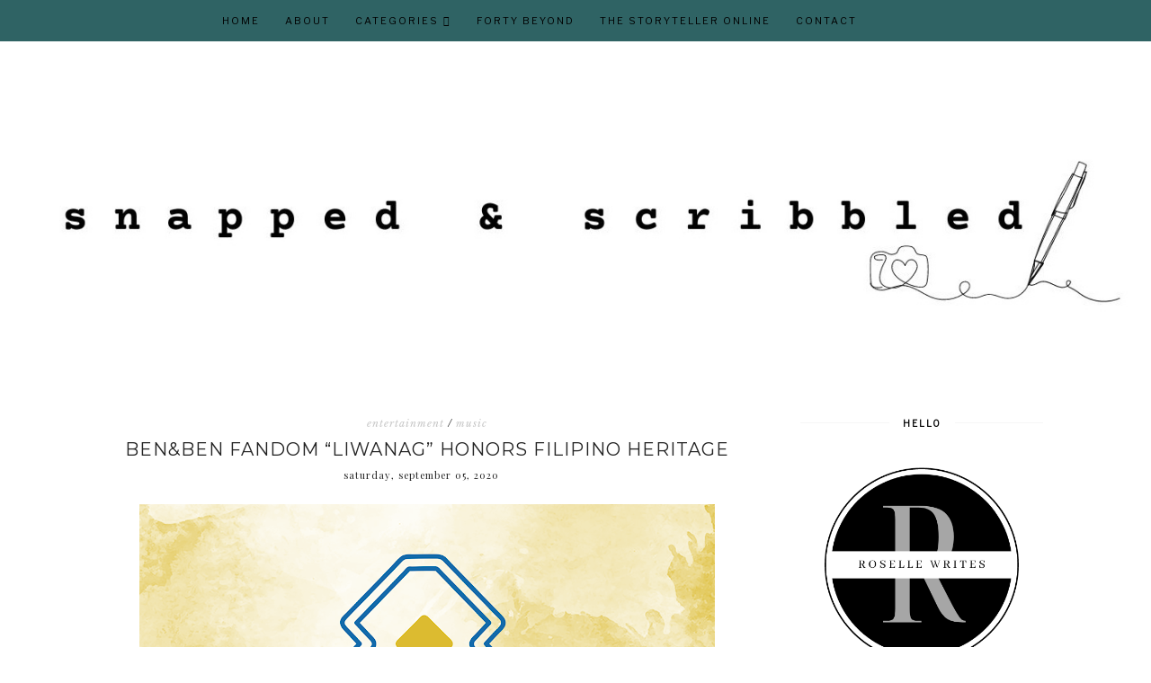

--- FILE ---
content_type: text/html; charset=UTF-8
request_url: https://www.snappedandscribbled.com/b/stats?style=BLACK_TRANSPARENT&timeRange=ALL_TIME&token=APq4FmCJQIQ4P3AyGe8rVibMWV04R7hNocvMb4V8nlmvTSOs3KJX4BxzzX0nSOBAVJcENvnnSdXa1XvnDyDvuNxkcHqJYtCqvA
body_size: 46
content:
{"total":6232187,"sparklineOptions":{"backgroundColor":{"fillOpacity":0.1,"fill":"#000000"},"series":[{"areaOpacity":0.3,"color":"#202020"}]},"sparklineData":[[0,60],[1,57],[2,68],[3,79],[4,82],[5,76],[6,100],[7,94],[8,66],[9,58],[10,63],[11,72],[12,66],[13,79],[14,78],[15,61],[16,63],[17,63],[18,56],[19,70],[20,72],[21,80],[22,79],[23,78],[24,71],[25,68],[26,78],[27,84],[28,69],[29,62]],"nextTickMs":17733}

--- FILE ---
content_type: text/html; charset=utf-8
request_url: https://www.google.com/recaptcha/api2/aframe
body_size: 268
content:
<!DOCTYPE HTML><html><head><meta http-equiv="content-type" content="text/html; charset=UTF-8"></head><body><script nonce="rdEBLvRgJYNM90vQ6V4S2w">/** Anti-fraud and anti-abuse applications only. See google.com/recaptcha */ try{var clients={'sodar':'https://pagead2.googlesyndication.com/pagead/sodar?'};window.addEventListener("message",function(a){try{if(a.source===window.parent){var b=JSON.parse(a.data);var c=clients[b['id']];if(c){var d=document.createElement('img');d.src=c+b['params']+'&rc='+(localStorage.getItem("rc::a")?sessionStorage.getItem("rc::b"):"");window.document.body.appendChild(d);sessionStorage.setItem("rc::e",parseInt(sessionStorage.getItem("rc::e")||0)+1);localStorage.setItem("rc::h",'1768426449954');}}}catch(b){}});window.parent.postMessage("_grecaptcha_ready", "*");}catch(b){}</script></body></html>

--- FILE ---
content_type: text/javascript; charset=UTF-8
request_url: https://www.snappedandscribbled.com/feeds/posts/summary/-/entertainment?alt=json-in-script&orderby=updated&start-index=369&max-results=4&callback=startRelated
body_size: 5193
content:
// API callback
startRelated({"version":"1.0","encoding":"UTF-8","feed":{"xmlns":"http://www.w3.org/2005/Atom","xmlns$openSearch":"http://a9.com/-/spec/opensearchrss/1.0/","xmlns$blogger":"http://schemas.google.com/blogger/2008","xmlns$georss":"http://www.georss.org/georss","xmlns$gd":"http://schemas.google.com/g/2005","xmlns$thr":"http://purl.org/syndication/thread/1.0","id":{"$t":"tag:blogger.com,1999:blog-854818010219587136"},"updated":{"$t":"2026-01-14T23:49:24.970+08:00"},"category":[{"term":"lifestyle"},{"term":"stories"},{"term":"event"},{"term":"entertainment"},{"term":"business"},{"term":"food"},{"term":"technology"},{"term":"music"},{"term":"products"},{"term":"ConsumerHaven"},{"term":"inthenews"},{"term":"WhatsHappening"},{"term":"press release"},{"term":"health"},{"term":"advocacy"},{"term":"beauty"},{"term":"wellness"},{"term":"travel"},{"term":"NowYouKnow"},{"term":"FoodieCheatDay"},{"term":"news"},{"term":"fashion"},{"term":"FitAtForty"},{"term":"finance"},{"term":"education"},{"term":"RoselleWanders"},{"term":"fitness"},{"term":"restaurant"},{"term":"design"},{"term":"banking"},{"term":"online shopping"},{"term":"promo"},{"term":"sports"},{"term":"personal"},{"term":"insurance"},{"term":"RoselleWrites"},{"term":"charity"},{"term":"automotive"},{"term":"givingback"},{"term":"review"},{"term":"art"},{"term":"movie"},{"term":"financial"},{"term":"career"},{"term":"feature"},{"term":"parenting"},{"term":"product launch"},{"term":"real estate"},{"term":"esports"},{"term":"hotel"},{"term":"howto"},{"term":"BeautifulYou"},{"term":"taste"},{"term":"see"},{"term":"concert"},{"term":"photography"},{"term":"relationship"},{"term":"skincare"},{"term":"celebration"},{"term":"featured"},{"term":"feel"},{"term":"PromoAlert"},{"term":"thoughts"},{"term":"book"},{"term":"contest"},{"term":"investment"},{"term":"pressrelease"},{"term":"sponsored"},{"term":"vacation"},{"term":"basketball"},{"term":"kpop"},{"term":"mental health"},{"term":"PayItForward"},{"term":"eyestyling"},{"term":"product review"},{"term":"health supplement"},{"term":"online"},{"term":"arts"},{"term":"online game"},{"term":"pets"},{"term":"MoneyWise"},{"term":"announcement"},{"term":"gaming"},{"term":"hobbies"},{"term":"jollibee"},{"term":"marikina"},{"term":"property"},{"term":"shopping"},{"term":"sm marikina"},{"term":"toys"},{"term":"environment"},{"term":"smartphone"},{"term":"babies"},{"term":"bgc"},{"term":"dessert"},{"term":"family"},{"term":"fintech"},{"term":"giveaway"},{"term":"guides"},{"term":"home-based work"},{"term":"nutrition"},{"term":"theater"},{"term":"zumba"},{"term":"AllAboutTech"},{"term":"car"},{"term":"exhibit"},{"term":"food tasting"},{"term":"fundraising"},{"term":"health insurance"},{"term":"healthcare"},{"term":"home-improvement"},{"term":"launch"},{"term":"money"},{"term":"philippines"},{"term":"quotes"},{"term":"sustainability"},{"term":"ballet"},{"term":"electronics"},{"term":"home improvement"},{"term":"nature"},{"term":"quezon city"},{"term":"staycation"},{"term":"video"},{"term":"buffet"},{"term":"christmas"},{"term":"christmas launch"},{"term":"competition"},{"term":"cooking"},{"term":"expo"},{"term":"fertility"},{"term":"haircare"},{"term":"information"},{"term":"inspirational"},{"term":"korea"},{"term":"musical"},{"term":"party"},{"term":"public service"},{"term":"running"},{"term":"sm megamall"},{"term":"tennis"},{"term":"vanity"},{"term":"agriculture"},{"term":"anniversary"},{"term":"antipolo"},{"term":"biking"},{"term":"blog"},{"term":"book launch"},{"term":"books"},{"term":"employment"},{"term":"events"},{"term":"festival"},{"term":"food delivery"},{"term":"infertility"},{"term":"online job"},{"term":"ortigas"},{"term":"product"},{"term":"recipe"},{"term":"shoes"},{"term":"story"},{"term":"taguig"},{"term":"#366photochallenge"},{"term":"UST"},{"term":"accommodation"},{"term":"awards"},{"term":"baguio"},{"term":"campaign"},{"term":"collectibles"},{"term":"condominium"},{"term":"cryptocurrency"},{"term":"food supplement"},{"term":"football"},{"term":"game"},{"term":"greek"},{"term":"home makeover"},{"term":"hotel review"},{"term":"job fair"},{"term":"makati"},{"term":"mandaluyong"},{"term":"marriage"},{"term":"moa arena"},{"term":"nba"},{"term":"new product"},{"term":"nissan"},{"term":"pasig"},{"term":"planner"},{"term":"poetry"},{"term":"remittance"},{"term":"sample room"},{"term":"shopee"},{"term":"singapore"},{"term":"social media"},{"term":"tournament"},{"term":"zomato"},{"term":"Jolly Kiddie Meal"},{"term":"UAAP"},{"term":"advisory"},{"term":"araneta center"},{"term":"araneta coliseum"},{"term":"architecture"},{"term":"article"},{"term":"award"},{"term":"bazaar"},{"term":"belle de jour"},{"term":"blogger"},{"term":"blogging"},{"term":"boxing"},{"term":"breastfeeding"},{"term":"cancer"},{"term":"casino"},{"term":"coffee"},{"term":"commercial"},{"term":"cooking show"},{"term":"creativity"},{"term":"credit card"},{"term":"culture"},{"term":"dance"},{"term":"diy"},{"term":"ecommerce"},{"term":"experience"},{"term":"fastfood"},{"term":"free online game"},{"term":"freelancer"},{"term":"freelancing"},{"term":"gadget"},{"term":"gift ideas"},{"term":"hello kitty"},{"term":"hobby"},{"term":"ice cream"},{"term":"international"},{"term":"japan"},{"term":"jewelry"},{"term":"job"},{"term":"kdrama"},{"term":"korean"},{"term":"mang inasal"},{"term":"marketing"},{"term":"mobile app"},{"term":"mother's day"},{"term":"musing"},{"term":"nike"},{"term":"ofw"},{"term":"online delivery"},{"term":"painting"},{"term":"poker"},{"term":"politics"},{"term":"presscon"},{"term":"profiles"},{"term":"ramen"},{"term":"reality show"},{"term":"religion"},{"term":"resort"},{"term":"scholarship"},{"term":"show"},{"term":"sm aura"},{"term":"sm city san mateo"},{"term":"snack"},{"term":"solaire"},{"term":"starbucks"},{"term":"summer"},{"term":"tips and tricks"},{"term":"tourism"},{"term":"training"},{"term":"tv program"},{"term":"webinar"},{"term":"website"},{"term":"workshop"},{"term":"SEO"},{"term":"accounting"},{"term":"adventure"},{"term":"advocary"},{"term":"affiliate"},{"term":"alabang"},{"term":"aldub"},{"term":"android"},{"term":"animal"},{"term":"anti-rabies"},{"term":"app"},{"term":"apparel"},{"term":"artist"},{"term":"athlete"},{"term":"awarding"},{"term":"awareness campaign"},{"term":"bank"},{"term":"barbie"},{"term":"birthday"},{"term":"blockchain"},{"term":"blogapalooza"},{"term":"bohol"},{"term":"bonsai"},{"term":"boodle"},{"term":"breakfast"},{"term":"burger"},{"term":"cake"},{"term":"calendar"},{"term":"car care"},{"term":"car club"},{"term":"car launch"},{"term":"cars"},{"term":"cat"},{"term":"cavite"},{"term":"celebrity"},{"term":"celebrity chef"},{"term":"chocolates"},{"term":"cinema"},{"term":"circuit makati"},{"term":"climate change"},{"term":"collaboration"},{"term":"color"},{"term":"comedy"},{"term":"conference"},{"term":"consumer"},{"term":"corporate"},{"term":"craft"},{"term":"cyberbullying"},{"term":"cybersecurity"},{"term":"cycling"},{"term":"davao"},{"term":"deals"},{"term":"decorating"},{"term":"depression"},{"term":"diet"},{"term":"dietary supplement"},{"term":"disney"},{"term":"dog"},{"term":"dominican republic"},{"term":"drag"},{"term":"e-commerce"},{"term":"eco-friendly"},{"term":"economy"},{"term":"english teacher"},{"term":"entreprenuer"},{"term":"everydayMe"},{"term":"fair"},{"term":"faith"},{"term":"farming"},{"term":"financial freedom"},{"term":"first aid"},{"term":"food launch"},{"term":"foodpark"},{"term":"forum"},{"term":"french"},{"term":"fun"},{"term":"gala night"},{"term":"gardening"},{"term":"gateway mall"},{"term":"getaway"},{"term":"golf"},{"term":"guam"},{"term":"happiness"},{"term":"homeschooling"},{"term":"hospital"},{"term":"hygiene"},{"term":"innovation"},{"term":"japanese"},{"term":"jolliserye"},{"term":"journal"},{"term":"k-drama"},{"term":"kid stuff"},{"term":"kitchen"},{"term":"laundry"},{"term":"law"},{"term":"learning. event"},{"term":"libis"},{"term":"lotion"},{"term":"love"},{"term":"lto"},{"term":"luxury"},{"term":"makeup brush sets"},{"term":"mall of asia"},{"term":"manila"},{"term":"marathon"},{"term":"mexico"},{"term":"mobile photography"},{"term":"monday"},{"term":"mooncake"},{"term":"motorcycle"},{"term":"motorsport"},{"term":"movies"},{"term":"museum"},{"term":"nail polish"},{"term":"news. advocacy"},{"term":"nft"},{"term":"nokia"},{"term":"nuffnang contest"},{"term":"okada"},{"term":"olympics"},{"term":"online banking"},{"term":"online learning"},{"term":"orchids"},{"term":"paranaque"},{"term":"pasay"},{"term":"pawnshop"},{"term":"payroll"},{"term":"perks"},{"term":"personality"},{"term":"pinoy"},{"term":"pinterest"},{"term":"plants"},{"term":"play"},{"term":"ppop"},{"term":"pregnancy"},{"term":"pride month"},{"term":"productivity"},{"term":"recognition"},{"term":"recruitment"},{"term":"recycling"},{"term":"red cross"},{"term":"registration"},{"term":"research"},{"term":"resorts world"},{"term":"restaurant launch"},{"term":"reunion"},{"term":"safety"},{"term":"sale"},{"term":"school"},{"term":"seminar"},{"term":"services"},{"term":"shangri-la plaza"},{"term":"skating"},{"term":"sm city east ortigas"},{"term":"sm city north edsa"},{"term":"sm masinag"},{"term":"sm moa"},{"term":"sm supermalls"},{"term":"sm taytay"},{"term":"smartbro"},{"term":"software"},{"term":"spa"},{"term":"statement"},{"term":"summit"},{"term":"sydney"},{"term":"tagaytay"},{"term":"taiwan"},{"term":"tattoo"},{"term":"tax"},{"term":"taytay"},{"term":"teaching"},{"term":"television"},{"term":"thailand"},{"term":"theme park"},{"term":"tiendesitas"},{"term":"tips"},{"term":"tools"},{"term":"transportation"},{"term":"tvc"},{"term":"uratex"},{"term":"vaccination"},{"term":"visa"},{"term":"wedding"},{"term":"wellnes"},{"term":"whitening"},{"term":"wine"}],"title":{"type":"text","$t":"Snapped and Scribbled"},"subtitle":{"type":"html","$t":"Snapped and Scribbled brings you lifestyle tips, product reviews, tech updates, and real-life stories to spark creativity and curiosity."},"link":[{"rel":"http://schemas.google.com/g/2005#feed","type":"application/atom+xml","href":"https:\/\/www.snappedandscribbled.com\/feeds\/posts\/summary"},{"rel":"self","type":"application/atom+xml","href":"https:\/\/www.blogger.com\/feeds\/854818010219587136\/posts\/summary\/-\/entertainment?alt=json-in-script\u0026start-index=369\u0026max-results=4\u0026orderby=updated"},{"rel":"alternate","type":"text/html","href":"https:\/\/www.snappedandscribbled.com\/search\/label\/entertainment"},{"rel":"hub","href":"http://pubsubhubbub.appspot.com/"},{"rel":"previous","type":"application/atom+xml","href":"https:\/\/www.blogger.com\/feeds\/854818010219587136\/posts\/summary\/-\/entertainment\/-\/entertainment?alt=json-in-script\u0026start-index=365\u0026max-results=4\u0026orderby=updated"},{"rel":"next","type":"application/atom+xml","href":"https:\/\/www.blogger.com\/feeds\/854818010219587136\/posts\/summary\/-\/entertainment\/-\/entertainment?alt=json-in-script\u0026start-index=373\u0026max-results=4\u0026orderby=updated"}],"author":[{"name":{"$t":"Unknown"},"email":{"$t":"noreply@blogger.com"},"gd$image":{"rel":"http://schemas.google.com/g/2005#thumbnail","width":"16","height":"16","src":"https:\/\/img1.blogblog.com\/img\/b16-rounded.gif"}}],"generator":{"version":"7.00","uri":"http://www.blogger.com","$t":"Blogger"},"openSearch$totalResults":{"$t":"571"},"openSearch$startIndex":{"$t":"369"},"openSearch$itemsPerPage":{"$t":"4"},"entry":[{"id":{"$t":"tag:blogger.com,1999:blog-854818010219587136.post-339725243342064474"},"published":{"$t":"2021-11-26T21:20:00.002+08:00"},"updated":{"$t":"2021-11-26T21:20:53.683+08:00"},"category":[{"scheme":"http://www.blogger.com/atom/ns#","term":"entertainment"},{"scheme":"http://www.blogger.com/atom/ns#","term":"music"}],"title":{"type":"text","$t":"Lunod music video pushes the mental health discussion forward with latest single from Ben\u0026Ben "},"summary":{"type":"text","$t":"It doesn’t always have to be sink or swim when it comes to mental health.\u0026nbsp;Ben\u0026amp;Ben chronicle the experience of drowning in torrential distress and anxiety on the music video of their new single “Lunod.” Directed by award-winning filmmaker Jerrold Tarog (Heneral Luna, Sana Dati), the visual narrative pushes the discussion forward with its metaphorical depiction of individuals trying to "},"link":[{"rel":"edit","type":"application/atom+xml","href":"https:\/\/www.blogger.com\/feeds\/854818010219587136\/posts\/default\/339725243342064474"},{"rel":"self","type":"application/atom+xml","href":"https:\/\/www.blogger.com\/feeds\/854818010219587136\/posts\/default\/339725243342064474"},{"rel":"alternate","type":"text/html","href":"https:\/\/www.snappedandscribbled.com\/2021\/11\/lunod-music-video-pushes-mental-health.html","title":"Lunod music video pushes the mental health discussion forward with latest single from Ben\u0026Ben "}],"author":[{"name":{"$t":"Unknown"},"email":{"$t":"noreply@blogger.com"},"gd$image":{"rel":"http://schemas.google.com/g/2005#thumbnail","width":"16","height":"16","src":"https:\/\/img1.blogblog.com\/img\/b16-rounded.gif"}}],"media$thumbnail":{"xmlns$media":"http://search.yahoo.com/mrss/","url":"https:\/\/blogger.googleusercontent.com\/img\/b\/R29vZ2xl\/AVvXsEjNAM9gcC0XHKyD8_ZveYuraM4A1AGvnlcKaky3t2fx4iZf48m3qFG-m906YhvWuJhGpLquMhM5wO1aeEbA0A49vSKPK4h0g2HgsCULXZm91JVA03JhbMaXZOsAkj8LQsHnf3yWtz_pXPQ\/s72-w640-h426-c\/Lunod+MV+PR.jpg","height":"72","width":"72"}},{"id":{"$t":"tag:blogger.com,1999:blog-854818010219587136.post-6076771771937569049"},"published":{"$t":"2021-11-24T15:26:00.004+08:00"},"updated":{"$t":"2021-11-24T15:26:37.056+08:00"},"category":[{"scheme":"http://www.blogger.com/atom/ns#","term":"entertainment"},{"scheme":"http://www.blogger.com/atom/ns#","term":"music"}],"title":{"type":"text","$t":"Adele’s new album, 30 is out now!"},"summary":{"type":"text","$t":"30, the new album from global superstar Adele is available everywhere. The highly anticipated album was preceded by the release of several tracks including lead single “Easy On Me,” which has commandeered the #1 position on Billboard’s Hot 100 chart since it was released four weeks ago. The single has also broken streaming, radio and chart records around the world. Adele also premiered three "},"link":[{"rel":"edit","type":"application/atom+xml","href":"https:\/\/www.blogger.com\/feeds\/854818010219587136\/posts\/default\/6076771771937569049"},{"rel":"self","type":"application/atom+xml","href":"https:\/\/www.blogger.com\/feeds\/854818010219587136\/posts\/default\/6076771771937569049"},{"rel":"alternate","type":"text/html","href":"https:\/\/www.snappedandscribbled.com\/2021\/11\/adeles-new-album-30-is-out-now.html","title":"Adele’s new album, 30 is out now!"}],"author":[{"name":{"$t":"Unknown"},"email":{"$t":"noreply@blogger.com"},"gd$image":{"rel":"http://schemas.google.com/g/2005#thumbnail","width":"16","height":"16","src":"https:\/\/img1.blogblog.com\/img\/b16-rounded.gif"}}],"media$thumbnail":{"xmlns$media":"http://search.yahoo.com/mrss/","url":"https:\/\/blogger.googleusercontent.com\/img\/b\/R29vZ2xl\/AVvXsEgxjCM9uyw5F0LsX7KdwVTdCt-gBqNqGZSbyRJn489vtI4Dyw3vNd3aZkCwxRfgJqfSTe6kkwVh_d5mPFxDQpXnGIOHd3IJfo0Vb33nn5w5wQjHqjfFXRlDZD2LUAKcmspXN-pVBBnSm_A\/s72-w640-h426-c\/vQXQCbPz.jpeg","height":"72","width":"72"}},{"id":{"$t":"tag:blogger.com,1999:blog-854818010219587136.post-3505054679878311744"},"published":{"$t":"2021-11-23T10:07:00.000+08:00"},"updated":{"$t":"2021-11-23T10:07:04.625+08:00"},"category":[{"scheme":"http://www.blogger.com/atom/ns#","term":"entertainment"},{"scheme":"http://www.blogger.com/atom/ns#","term":"event"}],"title":{"type":"text","$t":"adobo Video Fest 2021 searches for best, most engaging videos on Facebook Watch through heavyweight jury"},"summary":{"type":"text","$t":"The adobo Video Fest 2021, which celebrates the creators and publishers behind the most original, most addictive, and most creative Pinoy content on Facebook Watch, officially opened entries to online creators and publishers last November 15.\u0026nbsp;Organized by adobo Magazine and presented by Facebook Watch, the first-ever adobo Video Fest 2021 is a festival that recognizes the best and most "},"link":[{"rel":"edit","type":"application/atom+xml","href":"https:\/\/www.blogger.com\/feeds\/854818010219587136\/posts\/default\/3505054679878311744"},{"rel":"self","type":"application/atom+xml","href":"https:\/\/www.blogger.com\/feeds\/854818010219587136\/posts\/default\/3505054679878311744"},{"rel":"alternate","type":"text/html","href":"https:\/\/www.snappedandscribbled.com\/2021\/11\/adobo-video-fest-2021-searches-for-best-videos-facebook-watch.html","title":"adobo Video Fest 2021 searches for best, most engaging videos on Facebook Watch through heavyweight jury"}],"author":[{"name":{"$t":"Unknown"},"email":{"$t":"noreply@blogger.com"},"gd$image":{"rel":"http://schemas.google.com/g/2005#thumbnail","width":"16","height":"16","src":"https:\/\/img1.blogblog.com\/img\/b16-rounded.gif"}}],"media$thumbnail":{"xmlns$media":"http://search.yahoo.com/mrss/","url":"https:\/\/blogger.googleusercontent.com\/img\/b\/R29vZ2xl\/AVvXsEjzYFoq0ckjVyoReS8ezQwAigdEeCMFrWnc7gVdNDcGJq0pyd4bqQrHl-8CuqkuzxTTlW3iJen1w6SJPwWMqMuooPe7-rHZJQ0P8p913dwxsbxGThV0L-guPNM3SgolMpVaWq_7A691UTk\/s72-w640-h422-c\/Screen+Shot+2021-11-23+at+10.03.36+AM.png","height":"72","width":"72"}},{"id":{"$t":"tag:blogger.com,1999:blog-854818010219587136.post-3362583225925430196"},"published":{"$t":"2021-11-16T20:14:00.007+08:00"},"updated":{"$t":"2021-11-16T20:14:53.135+08:00"},"category":[{"scheme":"http://www.blogger.com/atom/ns#","term":"entertainment"},{"scheme":"http://www.blogger.com/atom/ns#","term":"music"}],"title":{"type":"text","$t":"syd hartha reflects complicated attitude towards love and relationships on folk-pop single “kung nag-aatubili”"},"summary":{"type":"text","$t":"Filipino singer-songwriter syd hartha returns to her roots on the stripped-down single “kung nag-aatubili.”\u0026nbsp;The folk-pop tune will be part of her upcoming 5-track EP to be released in the first quarter of 2022, and serves as her first original material for 2021 after contributing vocals for Tokimeki Records’ city pop-inspired “Carnival” and participating in Coke Studio Season 4.\u0026nbsp;"},"link":[{"rel":"edit","type":"application/atom+xml","href":"https:\/\/www.blogger.com\/feeds\/854818010219587136\/posts\/default\/3362583225925430196"},{"rel":"self","type":"application/atom+xml","href":"https:\/\/www.blogger.com\/feeds\/854818010219587136\/posts\/default\/3362583225925430196"},{"rel":"alternate","type":"text/html","href":"https:\/\/www.snappedandscribbled.com\/2021\/11\/syd-hartha-kung-nag-aatubili.html","title":"syd hartha reflects complicated attitude towards love and relationships on folk-pop single “kung nag-aatubili”"}],"author":[{"name":{"$t":"Unknown"},"email":{"$t":"noreply@blogger.com"},"gd$image":{"rel":"http://schemas.google.com/g/2005#thumbnail","width":"16","height":"16","src":"https:\/\/img1.blogblog.com\/img\/b16-rounded.gif"}}],"media$thumbnail":{"xmlns$media":"http://search.yahoo.com/mrss/","url":"https:\/\/blogger.googleusercontent.com\/img\/b\/R29vZ2xl\/AVvXsEid10ZJU2goDnrOGUdwNn2QS-pdmSKZtKBqBI5XscIYR5-8Y5y38JgwdZ9lCbqF8OVIlg8n3_kRRIiBMptcftxgAHjnAjBFIi5a8EDsOiF8Dqq4nBQYSbA4FV8TNB1Q5fQavDC88WEt95g\/s72-w640-h426-c\/Main+Press+Photo.jpg","height":"72","width":"72"}}]}});